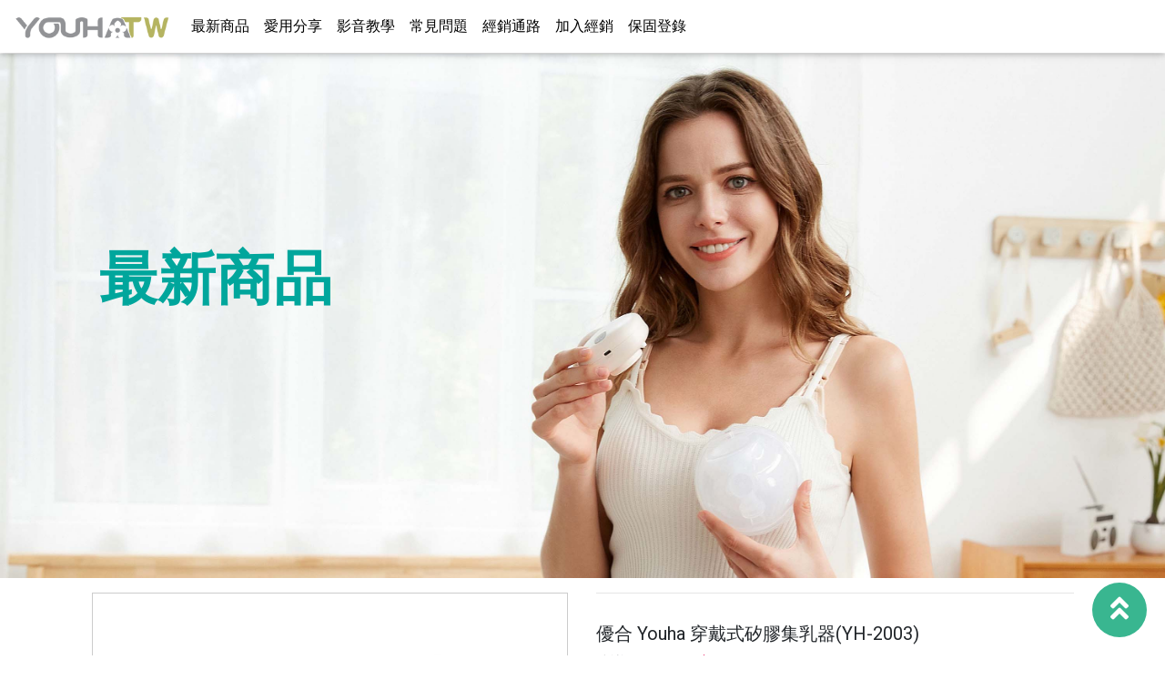

--- FILE ---
content_type: text/html
request_url: https://www.youha.com.tw/product_detail/yh2003.html
body_size: 7087
content:
<!DOCTYPE html>
<html lang="en">

<head>
  <meta charset="UTF-8">
  <meta name="viewport" content="width=device-width, initial-scale=1, shrink-to-fit=no">
  <meta http-equiv="x-ua-compatible" content="ie=edge">
  <title>累積百萬媽咪的美好體驗！輕鬆哺乳從優合YOUHA開始~</title>
  <!-- icon -->
  <link rel="icon" href="../img/youha.ico" type="image/x-icon">
  <!-- Font Awesome -->
  <link rel="stylesheet" href="https://use.fontawesome.com/releases/v5.11.2/css/all.css">
  <!-- Google Fonts Roboto -->
  <link rel="stylesheet" href="https://fonts.googleapis.com/css?family=Roboto:300,400,500,700&display=swap">
  <!-- Bootstrap core CSS -->
  <link rel="stylesheet" href="../css/bootstrap.min.css">
  <!-- Material Design Bootstrap -->
  <link rel="stylesheet" href="../css/mdb.min.css">
  <!-- Your custom styles (optional) -->
  <link rel="stylesheet" href="../css/styl.css">
  <link rel="stylesheet" href="https://cdnjs.cloudflare.com/ajax/libs/normalize/5.0.0/normalize.min.css">
  <link rel='stylesheet' href='https://cdnjs.cloudflare.com/ajax/libs/OwlCarousel2/2.1.3/assets/owl.carousel.min.css'>
  <meta name="description" content="每滴母乳都是媽媽和寶寶的甜蜜約定，帶給寶寶滿滿的愛和能量，透過吸吮這份珍貴的傳遞，寶寶每天都健康地長大。
  同樣懷抱著餵哺母乳的精神，優合YOUHA非常珍惜和媽咪的約定，以專業醫學角度和舒適體驗為目標不斷的創新，致力於打造符合亞洲媽媽身型和吸力的吸乳器，
  優合YOUHA行銷全球10餘國，累積百萬名媽媽的美好使用經驗，持續改善媽咪  自然．舒適 ．優雅 的哺乳體驗，是優合YOUHA永遠不變的初心！
  
  優合YOUHA於台灣己經銷售多年獲得到眾多媽咪們的五星好評，2020年正式將優合YOUHA引進台灣期望能帶給哺乳媽媽們更全方位的服務。" />
  <meta name="keywords" content="優合,YOUHA,吸乳器,擠乳器,吸乳器配件" />
  <style>
    .carousel-wrap {
      margin: 90px auto;
      padding: 0 6%;
      width: 100%;
      position: relative;
    }

    /* fix blank or flashing items on carousel */
    .owl-carousel .item {
      position: relative;
      z-index: 100;
      -webkit-backface-visibility: hidden;
    }

    /* end fix */
    .owl-nav>div {
      margin-top: -26px;
      position: absolute;
      top: 50%;
      color: #cdcbcd;
    }

    .owl-nav i {
      font-size: 52px;
    }

    .owl-nav .owl-prev {
      left: -35px;
    }

    .owl-nav .owl-next {
      right: -35px;
    }


    body {
      width: 100%
    }

    table {
      width: 100% !important;
      height: auto !important;
    }


    @media(max-width: 1000px) {
      table img {
        width: inherit !important;
        height: auto !important;
        margin: 0 auto;
      }

    }

    @media (max-width:768px) {
      table img {
        width: 100% !important;
        height: auto !important;
      }


    }

    @media(max-width: 480px) {
      table img {
        width: 100% !important;
        height: auto !important;
      }

    }

    @media (min-width: 1001px) {
      .title {
        font-size: 4em;

      }

      .title_02 {
        font-size: 1.5em;
      }

    }

    @media (min-width: 769px) and (max-width: 1000px) {
      .title {
        font-size: 4em;

      }


    }

    @media (min-width: 481px) and (max-width: 768px) {
      .title {
        font-size: 3em;

      }

    }

    @media (max-width: 480px) {
      .title {
        font-size: 2.5em;
      }


    }
  </style>
</head>

<body>

  <!-- Start your project here-->

  <div id="page_top" style="top:-100px;">☆</div>
  <div class="smooth-scroll list-unstyled">
    <a id="page-top" href="#page_top"><i class="fas fa-2x fa-angle-double-up"></i></a>
  </div>

  <nav class="navbar navbar-expand-lg navbar-light fixed-top" style="background-color: white;">
    <a class="navbar-brand" href="../index.html"><img src="../img/youha_logo.png" height="30" alt=""></a>
    <button class="navbar-toggler" type="button" data-toggle="collapse" data-target="#navbarNav"
      aria-controls="navbarNav" aria-expanded="false" aria-label="Toggle navigation">
      <span class="navbar-toggler-icon"></span>
    </button>
    <div class="collapse navbar-collapse" id="navbarNav">
      <ul class="navbar-nav">
        <li class="nav-item">
          <a class="nav-link" href="../product.html">最新商品</a>
        </li>
        <li class="nav-item">
          <a class="nav-link" href="../blog.html">愛用分享</a>
        </li>
        <li class="nav-item">
          <a class="nav-link" href="../video.html">影音教學</a>
        </li>
        <li class="nav-item">
          <a class="nav-link" href="../faq.html">常見問題</a>
        </li>
        <li class="nav-item">
          <a class="nav-link" href="../channel.html">經銷通路</a>
        </li>
        <li class="nav-item">
          <a class="nav-link" href="../contact.html">加入經銷</a>
        </li>
        <li class="nav-item">
          <a class="nav-link" href="../warranty.html">保固登錄</a>
        </li>
      </ul>
    </div>
  </nav>


  <!-- Intro Section -->
  <a href="../product.html">
    <div
      style="width:100%; height:80vh; margin-top: 35px; background-image: url('../img/banner.jpg'); background-repeat: no-repeat; background-size: cover; background-position: center center;">



      <div class="container h-100 d-flex justify-content-start align-items-center">

        <div class="row smooth-scroll">

          <div class="col-md-12">

            <div>

              <h2 class="font-weight-bold mb-3 title ml-4" style="color: #00a69c;">最新商品</h2>

              <h4 class="text-uppercase font-weight-bold pb-5 title_02"></h4>

              <h2 class="display-6 mt-3"></h2>

            </div>

          </div>

        </div>

      </div>


    </div>
  </a>

  <!-- Navigation & Intro -->



  <div class="container">




    <div class="container">
      <div class="row row-cols-1 row-cols-sm-2 row-cols-md-2">
        <div class="col pt-3 pl-3 pr-3">

          <!--Carousel Wrapper-->
          <div id="carousel-thumb" class="carousel slide carousel-fade carousel-thumbnails" data-ride="carousel">
            <!--Slides-->
            <div class="carousel-inner" role="listbox" style="border: 1px solid #cccccc;">
              <div class="carousel-item active">
                <img class="d-block w-100" src="../img/product_img/product_img_detail/yh2003/01.jpg"
                  alt="First slide">
              </div>
              <div class="carousel-item">
                <img class="d-block w-100" src="../img/product_img/product_img_detail/yh2003/02.jpg"
                  alt="Second slide">
              </div>
              <div class="carousel-item">
                <img class="d-block w-100" src="../img/product_img/product_img_detail/yh2003/03.jpg"
                  alt="Third slide">
              </div>
              <div class="carousel-item">
                <img class="d-block w-100" src="../img/product_img/product_img_detail/yh2003/04.jpg"
                  alt="Third slide">
              </div>
              <div class="carousel-item">
                <img class="d-block w-100" src="../img/product_img/product_img_detail/yh2003/05.jpg"
                  alt="Third slide">
              </div>


            </div>
            <!--/.Slides-->

            <!--Controls-->
            <a class="carousel-control-prev" href="#carousel-thumb" role="button" data-slide="prev">
              <span class="carousel-control-prev-icon" aria-hidden="true"></span>
              <span class="sr-only">Previous</span>
            </a>
            <a class="carousel-control-next" href="#carousel-thumb" role="button" data-slide="next">
              <span class="carousel-control-next-icon" aria-hidden="true"></span>
              <span class="sr-only">Next</span>
            </a>
            <!--/.Controls-->


            <ol class="carousel-indicators" style="width: 100.2%;">

              <li data-target="#carousel-thumb" data-slide-to="0" class="active">
                <img src="../img/product_img/product_img_detail/yh2003/01.jpg" width="100%"
                  style="border: 1px solid #cccccc;">
              </li>
              <li data-target="#carousel-thumb" data-slide-to="1">
                <img src="../img/product_img/product_img_detail/yh2003/02.jpg" width="100%"
                  style="border: 1px solid #cccccc;">
              </li>
              <li data-target="#carousel-thumb" data-slide-to="2">
                <img src="../img/product_img/product_img_detail/yh2003/03.jpg" width="100%"
                  style="border: 1px solid #cccccc;">
              </li>
              <li data-target="#carousel-thumb" data-slide-to="3">
                <img src="../img/product_img/product_img_detail/yh2003/04.jpg" width="100%"
                  style="border: 1px solid #cccccc;">
              </li>
              <li data-target="#carousel-thumb" data-slide-to="4">
                <img src="../img/product_img/product_img_detail/yh2003/05.jpg" width="100%"
                  style="border: 1px solid #cccccc;">
              </li>




            </ol>
          </div>
          <!--/.Carousel Wrapper-->



        </div>
        <div class="col">

          <hr class="pb-3">
          <div>
            <h5><strong>優合 Youha 穿戴式矽膠集乳器(YH-2003)</strong></h5>
          </div>

          <div>建議售價：<span class="pink-text">NTD $880</span></div>
          <hr>
          <div>

            ◆輕鬆集乳─弧形設計貼合乳房，可方便有效地收集母乳<br>
            ◆吸力柔和舒適─透過按壓集乳器產生負壓吸力，可持續且柔和舒適無痛吸乳<br>
            ◆可穿戴設計─直接放入哺乳內衣，輕鬆應對溢乳<br>
            ◆貼心的護乳設計─保護敏感乳頭，避免摩擦產生疼痛<br>
            ◆可分離式的專利設計─外殼防撞，拆洗輕鬆<br>
            ◆貼心倒奶孔設計─集乳完畢，只需將集乳器倒轉180°即可輕鬆倒出乳汁<br>
            ◆站立式設計─便於擺放不怕倒<br>


            <a href="../contact.html">
              <div class="text-center mb-3 mt-3"
                style="line-height: 50px; background-color: #00a69c; font-size: 1.5em; font-weight: 900;color: white;">

                <i class="fas fa-envelope"></i> 聯絡我們
              </div>
            </a>
            <hr>
          </div>

        </div>


      </div>


      <div class="pt-5">
        <table id="___01" width="1000" border="0" cellpadding="0" cellspacing="0">


          <tr>
            <td align=center>
              <img src="../img/product_img/product_img_detail/yh2003/index_01.jpg" width="1000" height="703" alt=""></td>
          </tr>
          <tr>
            <td align=center>
              <img src="../img/product_img/product_img_detail/yh2003/index_02.jpg" width="1000" height="543" alt=""></td>
          </tr>
          <tr>
            <td align=center>
              <img src="../img/product_img/product_img_detail/yh2003/index_03.jpg" width="1000" height="1172" alt=""></td>
          </tr>
          <tr>
            <td align=center>
              <img src="../img/product_img/product_img_detail/yh2003/index_04.jpg" width="1000" height="1374" alt=""></td>
          </tr>
          <tr>
            <td align=center>
              <img src="../img/product_img/product_img_detail/yh2003/index_05.jpg" width="1000" height="1608" alt=""></td>
          </tr>
          <tr>
            <td align=center>
              <img src="../img/product_img/product_img_detail/yh2003/index_06.jpg" width="1000" height="855" alt=""></td>
          </tr>
          <tr>
            <td align=center>
              <img src="../img/product_img/product_img_detail/yh2003/index_07.jpg" width="1000" height="1582" alt=""></td>
          </tr>
          <tr>
            <td align=center>
              <img src="../img/product_img/product_img_detail/yh2003/index_08.jpg" width="1000" height="1763" alt=""></td>
          </tr>
          <tr>
            <td align=center>
              <img src="../img/product_img/product_img_detail/yh2003/index_09.jpg" width="1000" height="1659" alt=""></td>
          </tr>
          <tr>
            <td align=center>
              <img src="../img/product_img/product_img_detail/yh2003/index_10.jpg" width="1000" height="1636" alt=""></td>
          </tr>
          <tr>
            <td align=center>
              <img src="../img/product_img/product_img_detail/yh2003/index_11.jpg" width="1000" height="1539" alt=""></td>
          </tr>
          <tr>
            <td align=center>
              <img src="../img/product_img/product_img_detail/yh2003/index_12.jpg" width="1000" height="1822" alt=""></td>
          </tr>
          <tr>
            <td align=center>
              <img src="../img/product_img/product_img_detail/yh2003/index_13.jpg" width="1000" height="1138" alt=""></td>
          </tr>
          <tr>
            <td align=center>
              <img src="../img/product_img/product_img_detail/yh2003/index_14.jpg" width="1000" height="1026" alt=""></td>
          </tr>
          <tr>
            <td align=center>
              <img src="../img/product_img/product_img_detail/yh2003/index_15.jpg" width="1000" height="682" alt=""></td>
          </tr>




        </table>

      </div>

    </div>

  </div>

  <!-- <div class="container mt-5">
    <h5 class="mb-4 font-weight-bold">相關配件</h5>

    <div class="row">




      <div class="col col-6 col-lg-3">
        <a href="../product_detail/PBE97070300017.html">
          <img src="../img/product_img/product_img_detail/PBE97070300017/01.jpg" class="border border-light"
            width="100%" alt="">
          <div class="text-center black-text pt-3"><strong>The INs/Express Cups專用配件-矽膠喇叭罩</strong></div>
        </a>
      </div>


      <div class="col col-6 col-lg-3">
        <a href="../product_detail/PBE97070300004.html">
          <img src="../img/product_img/product_img_detail/PBE97070300004/01.jpg" class="border border-light"
            width="100%" alt="">
          <div class="text-center black-text pt-3"><strong>吸乳器專用配件-喇叭罩口徑縮小器2入組</strong></div>
        </a>


      </div>

      <div class="col col-6 col-lg-3">

      </div>


      <div class="col col-6 col-lg-3"></div>




    </div>

  </div> -->








  <div class="container">

    <div class="row mb-3 mt-5">
      <div class="col-sm m-1" style="border: 1px solid rgb(200, 200, 200); background-color: rgb(235, 235, 235);">
        <div class="mt-3 mb-3 p-4" style="background-color: white; height: 180px;">
          <h4>
            <div class="service_title">客服電話</div>
          </h4>
          <div class="service_phone">04-24910800</div>
          <div>平日AM9:00-PM6:00</div>
          <div>週六日及例假日休</div>
        </div>
      </div>
      <div class="col-sm m-1" style="border: 1px solid rgb(200, 200, 200); background-color: rgb(235, 235, 235);">
        <a href="../faq.html">
          <div class="mt-3 mb-3 p-4 black-text" style="background-color: white; height: 180px;">
            <h4>
              <div class="service_title">常見問題</div>
            </h4>
            <div>優合吸乳器及配件的相關常見問題，第一時間為您解答！</div>

            <div class="blue-text d-flex flex-row-reverse p-2">
              <h6 class="waves-effect waves-light" style="line-height: 50px;">立刻查詢<i
                  class="fas fa-angle-double-right ml-2"></i></h6>
            </div>
          </div>
        </a>
      </div>
      <div class="col-sm m-1" style="border: 1px solid rgb(200, 200, 200); background-color: rgb(235, 235, 235);">
        <a href="../contact.html">
          <div class="mt-3 mb-3 p-4 black-text" style="background-color: white; height: 180px;">
            <h4>
              <div class="service_title">加入經銷</div>
            </h4>
            <div>歡迎加入優合經銷商的行列。歡迎您電洽或填寫表單與我們聯繫。謝謝！</div>

            <div class="blue-text d-flex flex-row-reverse p-2">
              <h6 class="waves-effect waves-light" style="line-height: 45px;">填寫表單<i
                  class="fas fa-angle-double-right ml-2"></i></h6>
            </div>
          </div>
        </a>
      </div>
    </div>

  </div>




  <!-- Footer -->
  <footer class="page-footer font-small grey lighten-4 pt-4">

    <!-- Footer Links -->
    <div class="container-fluid text-center text-md-left">

      <!-- Grid row -->
      <div class="row">

        <!-- Grid column -->
        <div class="col-md-10 mt-md-0 mt-3">

          <!-- Content -->
          <h5 class="text-uppercase">
            <div>
              <img src="../img/youha_footer_logo.png" alt="">

            </div>
          </h5>


        </div>
        <!-- Grid column -->


        <!-- Grid column -->
        <div class="col-md-2 mb-md-0 mb-3">

          <!-- Links -->
          <h5 class="text-uppercase">台灣總代理</h5>

          <ul class="list-unstyled">
            <li>
              異網資訊股份有限公司
            </li>
            <li>
              台中市大里區科技路166號5樓之1
            </li>
            <li>
              +886-4-24910800
            </li>
            <li>
              Service@youha.com.tw
            </li>
          </ul>

        </div>
        <!-- Grid column -->

      </div>
      <!-- Grid row -->

    </div>
    <!-- Footer Links -->



  </footer>
  <!-- Footer -->


  <!-- Footer -->
  <footer class="page-footer font-small blue-grey lighten-5">



    <div style="background-color: #00a69c;">
      <div class="container-fluid">

        <!-- Grid row-->
        <div class="row py-4 d-flex align-items-center">

          <!-- Grid column -->
          <div class="col-md-10 col-lg-10 text-center text-md-left mb-4 mb-md-0">
            <h6 class="mb-0">© 2023 Ewan Information Inc.</h6>
          </div>
          <!-- Grid column -->

          <!-- Grid column -->
          <div class="col-md-2 col-lg-2 text-center text-md-left">

            <!-- Facebook -->
            <a class="fb-ic" href="https://www.facebook.com/YOUHA.TAIWAN">
              <i class="fab fa-facebook-f white-text mr-4"></i>
            </a>

            <!--Instagram-->
            <a class="ins-ic" href="https://www.instagram.com/youha_taiwan/">
              <i class="fab fa-instagram mr-4 white-text"></i>
            </a>

            <!--Youtube-->
            <a class="yt-ic" href="https://www.youtube.com/channel/UCDyn-g7Ip_tTxXk3sG7nUVA">
              <i class="fab fa-youtube-square white-text mr-4"></i>
            </a>

          </div>
          <!-- Grid column -->

        </div>
        <!-- Grid row-->

      </div>
    </div>





  </footer>
  <!-- Footer -->








  <!-- End your project here-->

  <!-- jQuery -->
  <script type="text/javascript" src="../js/jquery.min.js"></script>
  <!-- Bootstrap tooltips -->
  <script type="text/javascript" src="../js/popper.min.js"></script>
  <!-- Bootstrap core JavaScript -->
  <script type="text/javascript" src="../js/bootstrap.min.js"></script>
  <!-- MDB core JavaScript -->
  <script type="text/javascript" src="../js/mdb.min.js"></script>
  <!-- Your custom scripts (optional) -->
  <script type="text/javascript"></script>
  <script src='https://cdnjs.cloudflare.com/ajax/libs/jquery/2.2.2/jquery.min.js'></script>
  <script src='https://cdnjs.cloudflare.com/ajax/libs/OwlCarousel2/2.1.3/owl.carousel.min.js'></script>
  <script id="rendered-js">
    $('.owl-carousel').owlCarousel({
      loop: true,
      margin: 10,
      nav: true,
      navText: [
        "<i class='fa fa-angle-left'></i>",
        "<i class='fa fa-angle-right'></i>"],

      autoplay: true,
      autoplayHoverPause: false,
      responsive: {
        0: {
          items: 2
        },

        600: {
          items: 4
        },

        1025: {
          items: 4
        }
      }
    });
  </script>

</body>

</html>

--- FILE ---
content_type: text/css
request_url: https://www.youha.com.tw/css/styl.css
body_size: 1062
content:


.tabs-green{
background-color: rgb(255, 255, 255) !important; 

}

.classic-tabs>ul>li>a{
    color: rgb(36, 36, 36) !important; 
    font-size: 1em !important;
    }


.service_title{
    font-size: 1em;
    font-weight: 600;
    
}

.service_phone{
    font-size: 1.5em;
    color: rgb(219, 54, 54);
    font-weight: 800;

}

.text-uppercase{
    color: rgb(36, 36, 36) !important; 
}

.list-unstyled>li{
    color: rgb(36, 36, 36) !important; 
}


.carousel-caption{
    position: absolute;
    width: 100%;
    z-index: 10;
    line-height: 2.5;
    padding:15px 15px 0px 15px;
    bottom: 0px;
    right: 0px;
    left: 0px;
    text-align: center;

}

.price{
    font-weight: 900;
    font-size: 1.8em;
}






.scrollbar-deep-purple::-webkit-scrollbar-track {
    -webkit-box-shadow: inset 0 0 6px rgba(0, 0, 0, 0.1);
    background-color: #F5F5F5;
    border-radius: 10px; }
    
    .scrollbar-deep-purple::-webkit-scrollbar {
    width: 12px;
    background-color: #F5F5F5; }
    
    .scrollbar-deep-purple::-webkit-scrollbar-thumb {
    border-radius: 10px;
    -webkit-box-shadow: inset 0 0 6px rgba(0, 0, 0, 0.1);
    background-color: #512da8; }
    
    .scrollbar-deep-purple {
    scrollbar-color: #512da8 #F5F5F5;
    }
    
    .scrollbar-cyan::-webkit-scrollbar-track {
    -webkit-box-shadow: inset 0 0 6px rgba(0, 0, 0, 0.1);
    background-color: #F5F5F5;
    border-radius: 10px; }
    
    .scrollbar-cyan::-webkit-scrollbar {
    width: 12px;
    background-color: #F5F5F5; }
    
    .scrollbar-cyan::-webkit-scrollbar-thumb {
    border-radius: 10px;
    -webkit-box-shadow: inset 0 0 6px rgba(0, 0, 0, 0.1);
    background-color: #00a69c; }
    
    .scrollbar-cyan {
    scrollbar-color: #00a69c #F5F5F5;
    }
    
    .scrollbar-dusty-grass::-webkit-scrollbar-track {
    -webkit-box-shadow: inset 0 0 6px rgba(0, 0, 0, 0.1);
    background-color: #F5F5F5;
    border-radius: 10px; }
    
    .scrollbar-dusty-grass::-webkit-scrollbar {
    width: 12px;
    background-color: #F5F5F5; }
    
    .scrollbar-dusty-grass::-webkit-scrollbar-thumb {
    border-radius: 10px;
    -webkit-box-shadow: inset 0 0 6px rgba(0, 0, 0, 0.1);
    background-image: -webkit-linear-gradient(330deg, #d4fc79 0%, #96e6a1 100%);
    background-image: linear-gradient(120deg, #d4fc79 0%, #96e6a1 100%); }
    
    .scrollbar-ripe-malinka::-webkit-scrollbar-track {
    -webkit-box-shadow: inset 0 0 6px rgba(0, 0, 0, 0.1);
    background-color: #F5F5F5;
    border-radius: 10px; }
    
    .scrollbar-ripe-malinka::-webkit-scrollbar {
    width: 12px;
    background-color: #F5F5F5; }
    
    .scrollbar-ripe-malinka::-webkit-scrollbar-thumb {
    border-radius: 10px;
    -webkit-box-shadow: inset 0 0 6px rgba(0, 0, 0, 0.1);
    background-image: -webkit-linear-gradient(330deg, #f093fb 0%, #f5576c 100%);
    background-image: linear-gradient(120deg, #f093fb 0%, #f5576c 100%); }
    
    .bordered-deep-purple::-webkit-scrollbar-track {
    -webkit-box-shadow: none;
    border: 1px solid #512da8; }
    
    .bordered-deep-purple::-webkit-scrollbar-thumb {
    -webkit-box-shadow: none; }
    
    .bordered-cyan::-webkit-scrollbar-track {
    -webkit-box-shadow: none;
    border: 1px solid #00bcd4; }
    
    .bordered-cyan::-webkit-scrollbar-thumb {
    -webkit-box-shadow: none; }
    
    .square::-webkit-scrollbar-track {
    border-radius: 0 !important; }
    
    .square::-webkit-scrollbar-thumb {
    border-radius: 0 !important; }
    
    .thin::-webkit-scrollbar {
    width: 6px; }
    
    .example-1 {
    position: relative;
    overflow-y: scroll;
    height: 200px; }

     
    #page-top {
        position: fixed;
        right: 20px;
        bottom: 20px;
        text-decoration: none;
        background-color: rgb(57, 182, 144);
        color: white;
        border-radius: 50%;
        padding: 12px 20px 20px 20px;
        z-index: 999;
        width: 60px;
        height: 60px;
    }